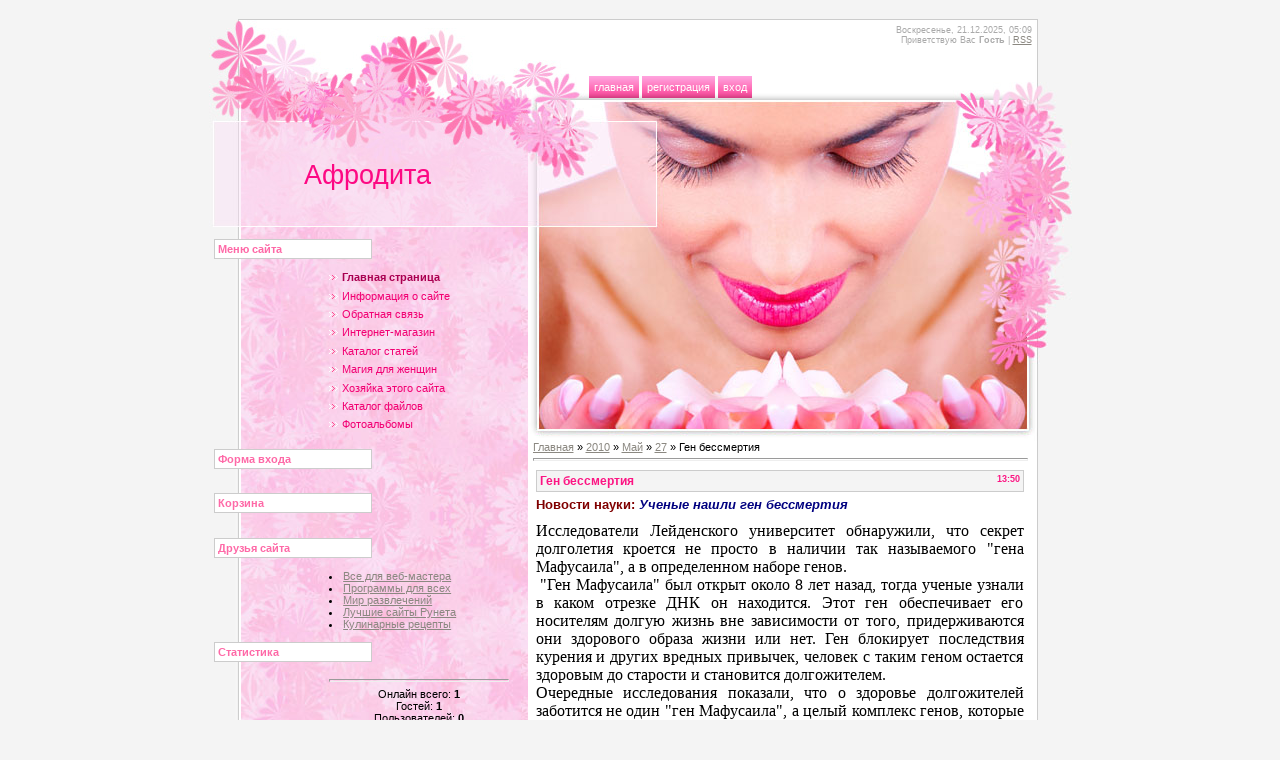

--- FILE ---
content_type: text/html; charset=UTF-8
request_url: https://afrodita.3dn.ru/news/gen_bessmertija/2010-05-27-8
body_size: 9038
content:
<html>
<head>
<script type="text/javascript" src="/?DrFXCfO%5EmRjMLQOeNm8WYe5SeIliyVkJ7EcsVLWKq4VYcIP0gflaqc5W8xpgVpK948Vl278cTv%3BMJD2fTInCNOeCdIlpEH3UluMDfOi%3BYy%5EAlSWCrBbR%5EiFI%3BnzDfHyDmyORQCB1wjb%3Bwt0S2QwFPvMp3djf6vz2q6CIli8kYFxuNtyt%21qyeMFkAA7irMHEEg6SPTEKsO7IIArwP8MiwnPr%3B6rUo"></script>
	<script type="text/javascript">new Image().src = "//counter.yadro.ru/hit;ucoznet?r"+escape(document.referrer)+(screen&&";s"+screen.width+"*"+screen.height+"*"+(screen.colorDepth||screen.pixelDepth))+";u"+escape(document.URL)+";"+Date.now();</script>
	<script type="text/javascript">new Image().src = "//counter.yadro.ru/hit;ucoz_desktop_ad?r"+escape(document.referrer)+(screen&&";s"+screen.width+"*"+screen.height+"*"+(screen.colorDepth||screen.pixelDepth))+";u"+escape(document.URL)+";"+Date.now();</script><script type="text/javascript">
if(typeof(u_global_data)!='object') u_global_data={};
function ug_clund(){
	if(typeof(u_global_data.clunduse)!='undefined' && u_global_data.clunduse>0 || (u_global_data && u_global_data.is_u_main_h)){
		if(typeof(console)=='object' && typeof(console.log)=='function') console.log('utarget already loaded');
		return;
	}
	u_global_data.clunduse=1;
	if('0'=='1'){
		var d=new Date();d.setTime(d.getTime()+86400000);document.cookie='adbetnetshowed=2; path=/; expires='+d;
		if(location.search.indexOf('clk2398502361292193773143=1')==-1){
			return;
		}
	}else{
		window.addEventListener("click", function(event){
			if(typeof(u_global_data.clunduse)!='undefined' && u_global_data.clunduse>1) return;
			if(typeof(console)=='object' && typeof(console.log)=='function') console.log('utarget click');
			var d=new Date();d.setTime(d.getTime()+86400000);document.cookie='adbetnetshowed=1; path=/; expires='+d;
			u_global_data.clunduse=2;
			new Image().src = "//counter.yadro.ru/hit;ucoz_desktop_click?r"+escape(document.referrer)+(screen&&";s"+screen.width+"*"+screen.height+"*"+(screen.colorDepth||screen.pixelDepth))+";u"+escape(document.URL)+";"+Date.now();
		});
	}
	
	new Image().src = "//counter.yadro.ru/hit;desktop_click_load?r"+escape(document.referrer)+(screen&&";s"+screen.width+"*"+screen.height+"*"+(screen.colorDepth||screen.pixelDepth))+";u"+escape(document.URL)+";"+Date.now();
}

setTimeout(function(){
	if(typeof(u_global_data.preroll_video_57322)=='object' && u_global_data.preroll_video_57322.active_video=='adbetnet') {
		if(typeof(console)=='object' && typeof(console.log)=='function') console.log('utarget suspend, preroll active');
		setTimeout(ug_clund,8000);
	}
	else ug_clund();
},3000);
</script>
<meta http-equiv="content-type" content="text/html; charset=UTF-8">
<title>Ген бессмертия - 27 Мая 2010 - Афродита</title>

<link type="text/css" rel="StyleSheet" href="/.s/src/css/937.css" />

	<link rel="stylesheet" href="/.s/src/base.min.css" />
	<link rel="stylesheet" href="/.s/src/layer7.min.css" />

	<script src="/.s/src/jquery-3.6.0.min.js"></script>
	
	<script src="/.s/src/uwnd.min.js"></script>
	<script src="//s739.ucoz.net/cgi/uutils.fcg?a=uSD&ca=2&ug=999&isp=0&r=0.418124835469982"></script>
	<link rel="stylesheet" href="/.s/src/ulightbox/ulightbox.min.css" />
	<link rel="stylesheet" href="/.s/src/social.css" />
	<script src="/.s/src/ulightbox/ulightbox.min.js"></script>
	<script>
/* --- UCOZ-JS-DATA --- */
window.uCoz = {"country":"US","site":{"id":"4afrodita","domain":null,"host":"afrodita.3dn.ru"},"sign":{"10075":"Обязательны для выбора","7254":"Изменить размер","7251":"Запрошенный контент не может быть загружен. Пожалуйста, попробуйте позже.","3238":"Опции","210178":"Замечания","5255":"Помощник","7252":"Предыдущий","5458":"Следующий","3125":"Закрыть","7253":"Начать слайд-шоу","7287":"Перейти на страницу с фотографией."},"layerType":7,"language":"ru","uLightboxType":1,"module":"news","ssid":"404534522062052764516"};
/* --- UCOZ-JS-CODE --- */

		function eRateEntry(select, id, a = 65, mod = 'news', mark = +select.value, path = '', ajax, soc) {
			if (mod == 'shop') { path = `/${ id }/edit`; ajax = 2; }
			( !!select ? confirm(select.selectedOptions[0].textContent.trim() + '?') : true )
			&& _uPostForm('', { type:'POST', url:'/' + mod + path, data:{ a, id, mark, mod, ajax, ...soc } });
		}

		function updateRateControls(id, newRate) {
			let entryItem = self['entryID' + id] || self['comEnt' + id];
			let rateWrapper = entryItem.querySelector('.u-rate-wrapper');
			if (rateWrapper && newRate) rateWrapper.innerHTML = newRate;
			if (entryItem) entryItem.querySelectorAll('.u-rate-btn').forEach(btn => btn.remove())
		}
 function uSocialLogin(t) {
			var params = {"yandex":{"height":515,"width":870},"ok":{"width":710,"height":390},"google":{"width":700,"height":600},"vkontakte":{"width":790,"height":400}};
			var ref = escape(location.protocol + '//' + ('afrodita.3dn.ru' || location.hostname) + location.pathname + ((location.hash ? ( location.search ? location.search + '&' : '?' ) + 'rnd=' + Date.now() + location.hash : ( location.search || '' ))));
			window.open('/'+t+'?ref='+ref,'conwin','width='+params[t].width+',height='+params[t].height+',status=1,resizable=1,left='+parseInt((screen.availWidth/2)-(params[t].width/2))+',top='+parseInt((screen.availHeight/2)-(params[t].height/2)-20)+'screenX='+parseInt((screen.availWidth/2)-(params[t].width/2))+',screenY='+parseInt((screen.availHeight/2)-(params[t].height/2)-20));
			return false;
		}
		function TelegramAuth(user){
			user['a'] = 9; user['m'] = 'telegram';
			_uPostForm('', {type: 'POST', url: '/index/sub', data: user});
		}
function loginPopupForm(params = {}) { new _uWnd('LF', ' ', -250, -100, { closeonesc:1, resize:1 }, { url:'/index/40' + (params.urlParams ? '?'+params.urlParams : '') }) }
/* --- UCOZ-JS-END --- */
</script>

	<style>.UhideBlock{display:none; }</style>
</head>

<body style="background:#F4F4F4; margin:0px; padding:0px;">
<div id="utbr8214" rel="s739"></div>

<div id="contanier">
<!--U1AHEADER1Z-->
<div id="top"></div>
<div id="data"><p>Воскресенье, 21.12.2025, 05:09<br><!--<s5212>-->Приветствую Вас<!--</s>--> <b>Гость</b> | <a href="https://afrodita.3dn.ru/news/rss/" title="RSS">RSS</a></p></div>
<div id="navBar"><div id="navBarLink"><a href="http://afrodita.3dn.ru/" title="Главная"><!--<s5176>-->Главная<!--</s>--></a> <a href="/register" title="Регистрация"><!--<s3089>-->Регистрация<!--</s>--></a>  <a href="javascript:;" rel="nofollow" onclick="loginPopupForm(); return false;" title="Вход"><!--<s3087>-->Вход<!--</s>--></a></div></div>
<!--/U1AHEADER1Z-->
<div id="center">
<div id="left">
 <div id="logo"><span><!-- <logo> -->Афродита<!-- </logo> --></span></div>
 <!--U1CLEFTER1Z-->
<!-- <block1> -->

<div class="boxTable"><h1 class="boxTitle"><!-- <bt> --><!--<s5184>-->Меню сайта<!--</s>--><!-- </bt> --></h1><div class="boxContent"><!-- <bc> --><div id="uMenuDiv1" class="uMenuV" style="position:relative;"><ul class="uMenuRoot">
<li><div class="umn-tl"><div class="umn-tr"><div class="umn-tc"></div></div></div><div class="umn-ml"><div class="umn-mr"><div class="umn-mc"><div class="uMenuItem"><a href="/"><span>Главная страница</span></a></div></div></div></div><div class="umn-bl"><div class="umn-br"><div class="umn-bc"><div class="umn-footer"></div></div></div></div></li>
<li><div class="umn-tl"><div class="umn-tr"><div class="umn-tc"></div></div></div><div class="umn-ml"><div class="umn-mr"><div class="umn-mc"><div class="uMenuItem"><a href="/index/0-2"><span>Информация о сайте</span></a></div></div></div></div><div class="umn-bl"><div class="umn-br"><div class="umn-bc"><div class="umn-footer"></div></div></div></div></li>
<li><div class="umn-tl"><div class="umn-tr"><div class="umn-tc"></div></div></div><div class="umn-ml"><div class="umn-mr"><div class="umn-mc"><div class="uMenuItem"><a href="/index/0-3"><span>Обратная связь</span></a></div></div></div></div><div class="umn-bl"><div class="umn-br"><div class="umn-bc"><div class="umn-footer"></div></div></div></div></li>
<li><div class="umn-tl"><div class="umn-tr"><div class="umn-tc"></div></div></div><div class="umn-ml"><div class="umn-mr"><div class="umn-mc"><div class="uMenuItem"><a href="/shop"><span>Интернет-магазин</span></a></div></div></div></div><div class="umn-bl"><div class="umn-br"><div class="umn-bc"><div class="umn-footer"></div></div></div></div></li>
<li><div class="umn-tl"><div class="umn-tr"><div class="umn-tc"></div></div></div><div class="umn-ml"><div class="umn-mr"><div class="umn-mc"><div class="uMenuItem"><a href="/publ"><span>Каталог статей</span></a></div></div></div></div><div class="umn-bl"><div class="umn-br"><div class="umn-bc"><div class="umn-footer"></div></div></div></div></li>
<li><div class="umn-tl"><div class="umn-tr"><div class="umn-tc"></div></div></div><div class="umn-ml"><div class="umn-mr"><div class="umn-mc"><div class="uMenuItem"><a href="/index/magija_dlja_zhenshhin/0-7"><span>Магия для женщин</span></a></div></div></div></div><div class="umn-bl"><div class="umn-br"><div class="umn-bc"><div class="umn-footer"></div></div></div></div></li>
<li><div class="umn-tl"><div class="umn-tr"><div class="umn-tc"></div></div></div><div class="umn-ml"><div class="umn-mr"><div class="umn-mc"><div class="uMenuItem"><a href="/index/khozjajka_ehtogo_sajta/0-5"><span>Хозяйка этого сайта</span></a></div></div></div></div><div class="umn-bl"><div class="umn-br"><div class="umn-bc"><div class="umn-footer"></div></div></div></div></li>
<li><div class="umn-tl"><div class="umn-tr"><div class="umn-tc"></div></div></div><div class="umn-ml"><div class="umn-mr"><div class="umn-mc"><div class="uMenuItem"><a href="/load"><span>Каталог файлов</span></a></div></div></div></div><div class="umn-bl"><div class="umn-br"><div class="umn-bc"><div class="umn-footer"></div></div></div></div></li>
<li><div class="umn-tl"><div class="umn-tr"><div class="umn-tc"></div></div></div><div class="umn-ml"><div class="umn-mr"><div class="umn-mc"><div class="uMenuItem"><a href="/photo"><span>Фотоальбомы</span></a></div></div></div></div><div class="umn-bl"><div class="umn-br"><div class="umn-bc"><div class="umn-footer"></div></div></div></div></li></ul></div><script>$(function(){_uBuildMenu('#uMenuDiv1',0,document.location.href+'/','uMenuItemA','uMenuArrow',2500);})</script><!-- </bc> --></div></div><div class="clear"></div>

<!-- </block1> -->

<!-- <block2> -->

<div class="boxTable"><h1 class="boxTitle"><!-- <bt> --><!--<s5158>-->Форма входа<!--</s>--><!-- </bt> --></h1><div class="boxContent"><!-- <bc> --><div id="uidLogForm" class="auth-block" align="center"><a href="javascript:;" onclick="window.open('https://login.uid.me/?site=4afrodita&ref='+escape(location.protocol + '//' + ('afrodita.3dn.ru' || location.hostname) + location.pathname + ((location.hash ? ( location.search ? location.search + '&' : '?' ) + 'rnd=' + Date.now() + location.hash : ( location.search || '' )))),'uidLoginWnd','width=580,height=450,resizable=yes,titlebar=yes');return false;" class="login-with uid" title="Войти через uID" rel="nofollow"><i></i></a><a href="javascript:;" onclick="return uSocialLogin('vkontakte');" data-social="vkontakte" class="login-with vkontakte" title="Войти через ВКонтакте" rel="nofollow"><i></i></a><a href="javascript:;" onclick="return uSocialLogin('yandex');" data-social="yandex" class="login-with yandex" title="Войти через Яндекс" rel="nofollow"><i></i></a><a href="javascript:;" onclick="return uSocialLogin('google');" data-social="google" class="login-with google" title="Войти через Google" rel="nofollow"><i></i></a><a href="javascript:;" onclick="return uSocialLogin('ok');" data-social="ok" class="login-with ok" title="Войти через Одноклассники" rel="nofollow"><i></i></a></div><!-- </bc> --></div></div><div class="clear"></div>

<!-- </block2> -->

<!-- <block3> -->

<!-- </block3> -->

<!-- <block4> -->
<div class="boxTable"><h1 class="boxTitle"><!-- <bt> --><!--<s5441>-->Корзина<!--</s>--><!-- </bt> --></h1><div class="boxContent"><!-- <bc> --><!--LiveInternet counter--><script type="text/javascript"><!--
document.write("<a href='http://www.liveinternet.ru/click' "+
"target=_blank><img src='//counter.yadro.ru/hit?t11.6;r"+
escape(document.referrer)+((typeof(screen)=="undefined")?"":
";s"+screen.width+"*"+screen.height+"*"+(screen.colorDepth?
screen.colorDepth:screen.pixelDepth))+";u"+escape(document.URL)+
";"+Math.random()+
"' alt='' title='LiveInternet: показано число просмотров за 24"+
" часа, посетителей за 24 часа и за сегодня' "+
"border='0' width='88' height='31'><\/a>")<!-- </bc> --></div></div><div class="clear"></div>
<!-- </block4> -->

<!-- <block5> -->

<!-- </block5> -->

<!-- <block6> -->

<div class="boxTable"><h1 class="boxTitle"><!-- <bt> --><!--<s3163>-->Поиск<!--</s>--><!-- </bt> --></h1><div class="boxContent"><div align="center"><!-- <bc> -->
		<div class="searchForm">
			<form onsubmit="this.sfSbm.disabled=true" method="get" style="margin:0" action="/search/">
				<div align="center" class="schQuery">
					<input type="text" name="q" maxlength="30" size="20" class="queryField" />
				</div>
				<div align="center" class="schBtn">
					<input type="submit" class="searchSbmFl" name="sfSbm" value="Найти" />
				</div>
				<input type="hidden" name="t" value="0">
			</form>
		</div><!-- </bc> --></div></div></div><div class="clear"></div>

<!-- </block6> -->

<!-- <block7> -->

<div class="boxTable"><h1 class="boxTitle"><!-- <bt> -->новости<!-- </bt> --></h1><div class="boxContent"><div align="center"><!-- <bc> -->
		<table border="0" cellspacing="1" cellpadding="2" class="calTable">
			<tr><td align="center" class="calMonth" colspan="7"><a title="Апрель 2010" class="calMonthLink cal-month-link-prev" rel="nofollow" href="/news/2010-04">&laquo;</a>&nbsp; <a class="calMonthLink cal-month-current" rel="nofollow" href="/news/2010-05">Май 2010</a> &nbsp;<a title="Июнь 2010" class="calMonthLink cal-month-link-next" rel="nofollow" href="/news/2010-06">&raquo;</a></td></tr>
		<tr>
			<td align="center" class="calWday">Пн</td>
			<td align="center" class="calWday">Вт</td>
			<td align="center" class="calWday">Ср</td>
			<td align="center" class="calWday">Чт</td>
			<td align="center" class="calWday">Пт</td>
			<td align="center" class="calWdaySe">Сб</td>
			<td align="center" class="calWdaySu">Вс</td>
		</tr><tr><td>&nbsp;</td><td>&nbsp;</td><td>&nbsp;</td><td>&nbsp;</td><td>&nbsp;</td><td align="center" class="calMday">1</td><td align="center" class="calMday">2</td></tr><tr><td align="center" class="calMday">3</td><td align="center" class="calMday">4</td><td align="center" class="calMday">5</td><td align="center" class="calMday">6</td><td align="center" class="calMday">7</td><td align="center" class="calMday">8</td><td align="center" class="calMday">9</td></tr><tr><td align="center" class="calMday">10</td><td align="center" class="calMday">11</td><td align="center" class="calMday">12</td><td align="center" class="calMday">13</td><td align="center" class="calMday">14</td><td align="center" class="calMday">15</td><td align="center" class="calMday">16</td></tr><tr><td align="center" class="calMday">17</td><td align="center" class="calMday">18</td><td align="center" class="calMday">19</td><td align="center" class="calMday">20</td><td align="center" class="calMday">21</td><td align="center" class="calMday">22</td><td align="center" class="calMday">23</td></tr><tr><td align="center" class="calMday">24</td><td align="center" class="calMday">25</td><td align="center" class="calMdayIs"><a class="calMdayLink" href="/news/2010-05-26" title="1 Сообщений">26</a></td><td align="center" class="calMdayIsA"><a class="calMdayLink" href="/news/2010-05-27" title="12 Сообщений">27</a></td><td align="center" class="calMdayIs"><a class="calMdayLink" href="/news/2010-05-28" title="8 Сообщений">28</a></td><td align="center" class="calMdayIs"><a class="calMdayLink" href="/news/2010-05-29" title="2 Сообщений">29</a></td><td align="center" class="calMdayIs"><a class="calMdayLink" href="/news/2010-05-30" title="1 Сообщений">30</a></td></tr><tr><td align="center" class="calMdayIs"><a class="calMdayLink" href="/news/2010-05-31" title="1 Сообщений">31</a></td></tr></table><!-- </bc> --></div></div></div><div class="clear"></div>

<!-- </block7> -->

<!-- <block8> -->
<div class="boxTable"><h1 class="boxTitle"><!-- <bt> --><!--<s5347>-->Архив записей<!--</s>--><!-- </bt> --></h1><div class="boxContent"><!-- <bc> --><script src="/widget/?20;|mediumicon|chat"></script><!-- </bc> --></div></div><div class="clear"></div>
<!-- </block8> -->

<!-- <block11> -->
<div class="boxTable"><h1 class="boxTitle"><!-- <bt> --><!--<s5204>-->Друзья сайта<!--</s>--><!-- </bt> --></h1><div class="boxContent"><!-- <bc> --><!--<s1546>-->
<li><a href="http://www.woweb.ru/" target="_blank">Все для веб-мастера</a></li>
<li><a href="http://www.wosoft.ru/" target="_blank">Программы для всех</a></li>
<li><a href="//fun.ucoz.ru/" target="_blank">Мир развлечений</a></li>
<li><a href="http://www.wolist.ru/" target="_blank">Лучшие сайты Рунета</a></li>
<li><a href="//eda.ucoz.ru/" target="_blank">Кулинарные рецепты</a></li><!--</s>--><!-- </bc> --></div></div><div class="clear"></div>
<!-- </block11> -->

<!-- <block12> -->

<div class="boxTable"><h1 class="boxTitle"><!-- <bt> --><!--<s5195>-->Статистика<!--</s>--><!-- </bt> --></h1><div class="boxContent"><div align="center"><!-- <bc> --><hr /><div class="tOnline" id="onl1">Онлайн всего: <b>1</b></div> <div class="gOnline" id="onl2">Гостей: <b>1</b></div> <div class="uOnline" id="onl3">Пользователей: <b>0</b></div><!-- </bc> --></div></div></div><div class="clear"></div>

<!-- </block12> -->

<!-- <block04433> -->
<div class="boxTable"><h1 class="boxTitle"><!-- <bt> --><!--<s5347>-->Архив записей<!--</s>--><!-- </bt> --></h1><div class="boxContent"><!-- <bc> --><script src="/widget/?19;|5"></script><!-- </bc> --></div></div><div class="clear"></div>
<!-- </block04433> -->
<!--/U1CLEFTER1Z-->
</div>

<div id="right">
 <img src="/.s/t/937/1.jpg" border="0">
 <div id="content"><!-- <middle> --><!-- <body> --><a href="http://afrodita.3dn.ru/"><!--<s5176>-->Главная<!--</s>--></a> &raquo; <a class="dateBar breadcrumb-item" href="/news/2010-00">2010</a> <span class="breadcrumb-sep">&raquo;</span> <a class="dateBar breadcrumb-item" href="/news/2010-05">Май</a> <span class="breadcrumb-sep">&raquo;</span> <a class="dateBar breadcrumb-item" href="/news/2010-05-27">27</a> &raquo; Ген бессмертия
<hr />

<table border="0" width="100%" cellspacing="1" cellpadding="2" class="eBlock">
<tr><td width="90%"><div class="eTitle"><div style="float:right;font-size:9px;">13:50 </div>Ген бессмертия</div></td></tr>
<tr><td class="eMessage"><div id="nativeroll_video_cont" style="display:none;"></div><P><SPAN style="font-size: 10pt"><STRONG><SPAN style="color: #800000">Новости науки: </SPAN></STRONG></SPAN><SPAN style="font-size: 10pt"><STRONG><EM><SPAN style="color: #000080">Ученые нашли ген бессмертия</SPAN></EM></STRONG></SPAN></P><P>

<P class="MsoNormal"><SPAN style='font-family: "Times New Roman", "Times New Roman"; font-size: 12pt'>Исследователи
Лейденского университет обнаружили, что секрет долголетия кроется не просто в
наличии так называемого "гена Мафусаила", а в определенном наборе
генов.<BR>
 "Ген Мафусаила" был открыт около 8 лет назад, тогда ученые
узнали в каком отрезке ДНК он находится. Этот ген обеспечивает его носителям
долгую жизнь вне зависимости от того, придерживаются они здорового образа жизни
или нет. Ген блокирует последствия курения и других вредных привычек, человек с
таким геном остается здоровым до старости и становится долгожителем.<BR>
Очередные исследования показали, что о здоровье долгожителей заботится не один
"ген Мафусаила", а целый комплекс генов, которые тормозят процесс
возникновения различных болезней и старения, сообщает The Sunday Times. <BR>
Ученые выяснили, что предрасположенность к долгожительству передается по
наследству, а физиология долгожителей имеет свои особенности: такие люди не
имеют предрасположенности к сердечно-сосудистым заболеваниям и иначе усваивают
глюкозу и жиры.</SPAN></P><SPAN style="font-size: 10pt"><STRONG><EM><SPAN style="color: #000080"><BR></SPAN></EM></STRONG></SPAN></P>
		<script>
			var container = document.getElementById('nativeroll_video_cont');

			if (container) {
				var parent = container.parentElement;

				if (parent) {
					const wrapper = document.createElement('div');
					wrapper.classList.add('js-teasers-wrapper');

					parent.insertBefore(wrapper, container.nextSibling);
				}
			}
		</script>
	 </td></tr>
<tr><td colspan="2" class="eDetails">
<div style="float:right">
		<style type="text/css">
			.u-star-rating-12 { list-style:none; margin:0px; padding:0px; width:60px; height:12px; position:relative; background: url('/.s/img/stars/3/12.png') top left repeat-x }
			.u-star-rating-12 li{ padding:0px; margin:0px; float:left }
			.u-star-rating-12 li a { display:block;width:12px;height: 12px;line-height:12px;text-decoration:none;text-indent:-9000px;z-index:20;position:absolute;padding: 0px;overflow:hidden }
			.u-star-rating-12 li a:hover { background: url('/.s/img/stars/3/12.png') left center;z-index:2;left:0px;border:none }
			.u-star-rating-12 a.u-one-star { left:0px }
			.u-star-rating-12 a.u-one-star:hover { width:12px }
			.u-star-rating-12 a.u-two-stars { left:12px }
			.u-star-rating-12 a.u-two-stars:hover { width:24px }
			.u-star-rating-12 a.u-three-stars { left:24px }
			.u-star-rating-12 a.u-three-stars:hover { width:36px }
			.u-star-rating-12 a.u-four-stars { left:36px }
			.u-star-rating-12 a.u-four-stars:hover { width:48px }
			.u-star-rating-12 a.u-five-stars { left:48px }
			.u-star-rating-12 a.u-five-stars:hover { width:60px }
			.u-star-rating-12 li.u-current-rating { top:0 !important; left:0 !important;margin:0 !important;padding:0 !important;outline:none;background: url('/.s/img/stars/3/12.png') left bottom;position: absolute;height:12px !important;line-height:12px !important;display:block;text-indent:-9000px;z-index:1 }
		</style><script>
			var usrarids = {};
			function ustarrating(id, mark) {
				if (!usrarids[id]) {
					usrarids[id] = 1;
					$(".u-star-li-"+id).hide();
					_uPostForm('', { type:'POST', url:`/news`, data:{ a:65, id, mark, mod:'news', ajax:'2' } })
				}
			}
		</script><ul id="uStarRating8" class="uStarRating8 u-star-rating-12" title="Рейтинг: 2.0/1">
			<li id="uCurStarRating8" class="u-current-rating uCurStarRating8" style="width:40%;"></li><li class="u-star-li-8"><a href="javascript:;" onclick="ustarrating('8', 1)" class="u-one-star">1</a></li>
				<li class="u-star-li-8"><a href="javascript:;" onclick="ustarrating('8', 2)" class="u-two-stars">2</a></li>
				<li class="u-star-li-8"><a href="javascript:;" onclick="ustarrating('8', 3)" class="u-three-stars">3</a></li>
				<li class="u-star-li-8"><a href="javascript:;" onclick="ustarrating('8', 4)" class="u-four-stars">4</a></li>
				<li class="u-star-li-8"><a href="javascript:;" onclick="ustarrating('8', 5)" class="u-five-stars">5</a></li></ul></div>

<!--<s3177>-->Просмотров<!--</s>-->: 1197 |
<!--<s3178>-->Добавил<!--</s>-->: <a href="javascript:;" rel="nofollow" onclick="window.open('/index/8-3', 'up3', 'scrollbars=1,top=0,left=0,resizable=1,width=700,height=375'); return false;">Наталья</a>
 | <!--<s5308>-->Теги<!--</s>-->: <noindex><a href="/search/%D0%BC%D0%BE%D0%BB%D0%BE%D0%B4%D0%BE%D1%81%D1%82%D1%8C/" rel="nofollow" class="eTag">молодость</a>, <a href="/search/%D0%9D%D0%BE%D0%B2%D0%BE%D1%81%D1%82%D0%B8/" rel="nofollow" class="eTag">Новости</a>, <a href="/search/%D0%B1%D0%B5%D1%81%D1%81%D0%BC%D0%B5%D1%80%D1%82%D0%B8%D0%B5/" rel="nofollow" class="eTag">бессмертие</a>, <a href="/search/%D0%B7%D0%B4%D0%BE%D1%80%D0%BE%D0%B2%D1%8C%D0%B5/" rel="nofollow" class="eTag">здоровье</a></noindex>
| <!--<s3119>-->Рейтинг<!--</s>-->: <span id="entRating8">2.0</span>/<span id="entRated8">1</span></td></tr>
</table>



<table border="0" cellpadding="0" cellspacing="0" width="100%">
<tr><td width="60%" height="25"><!--<s5183>-->Всего комментариев<!--</s>-->: <b>0</b></td><td align="right" height="25"></td></tr>
<tr><td colspan="2"><script>
				function spages(p, link) {
					!!link && location.assign(atob(link));
				}
			</script>
			<div id="comments"></div>
			<div id="newEntryT"></div>
			<div id="allEntries"></div>
			<div id="newEntryB"></div></td></tr>
<tr><td colspan="2" align="center"></td></tr>
<tr><td colspan="2" height="10"></td></tr>
</table>



<div id="postFormContent" class="">
		<form method="post" name="addform" id="acform" action="/index/" onsubmit="return addcom(this)" class="news-com-add" data-submitter="addcom"><script>
		function _dS(a){var b=a.split(''),c=b.pop();return b.map(function(d){var e=d.charCodeAt(0)-c;return String.fromCharCode(32>e?127-(32-e):e)}).join('')}
		var _y8M = _dS('>kprwv"v{rg?$jkffgp$"pcog?$uqu$"xcnwg?$82766838$"1@2');
		function addcom( form, data = {} ) {
			if (document.getElementById('addcBut')) {
				document.getElementById('addcBut').disabled = true;
			} else {
				try { document.addform.submit.disabled = true; } catch(e) {}
			}

			if (document.getElementById('eMessage')) {
				document.getElementById('eMessage').innerHTML = '<span style="color:#999"><img src="/.s/img/ma/m/i2.gif" border="0" align="absmiddle" width="13" height="13"> Идёт передача данных...</span>';
			}

			_uPostForm(form, { type:'POST', url:'/index/', data })
			return false
		}
document.write(_y8M);</script>

<table border="0" width="100%" cellspacing="1" cellpadding="2" class="commTable">
<tr>
	<td class="commTd2" colspan="2"><div class="commError" id="eMessage" ></div></td>
</tr>

<tr>
	<td width="15%" class="commTd1" nowrap>Имя *:</td>
	<td class="commTd2"><input class="commFl" type="text" name="name" value="" size="30" maxlength="60"></td>
</tr>
<tr>
	<td class="commTd1">Email *:</td>
	<td class="commTd2"><input class="commFl" type="text" name="email" value="" size="30" maxlength="60"></td>
</tr>

<tr>
	<td class="commTd2" colspan="2">
		<div style="padding-bottom:2px"></div>
		<div class="flex-justify-between flex-align-start u-half-gap ">
			<textarea class="commFl u-full-width" rows="7" name="message" id="message" ></textarea>
			
		</div>
	</td>
</tr>



<tr>
	<td class="commTd1" nowrap>Код *:</td>
	<td class="commTd2"><!-- <captcha_block_html> -->
		<label id="captcha-block-news-com-add" class="captcha-block" for="captcha-answer-news-com-add">
			<!-- <captcha_answer_html> -->
			<input id="captcha-answer-news-com-add" class="captcha-answer u-input ui-text uf-text uf-captcha" name="code" type="text" placeholder="Ответ" autocomplete="off" >
			<!-- </captcha_answer_html> -->
			<!-- <captcha_renew_html> -->
			<img class="captcha-renew news-com-add" src="/.s/img/ma/refresh.gif" title="Обновить код безопасности">
			<!-- </captcha_renew_html> -->
			<!-- <captcha_question_html> -->
			<input id="captcha-skey-news-com-add" type="hidden" name="skey" value="1767481914">
			<img class="captcha-question news-com-add" src="/secure/?f=news-com-add&skey=1767481914" title="Обновить код безопасности" title="Обновить код безопасности" >
			<!-- <captcha_script_html> -->
			<script type="text/javascript">
				function initClick() {
					$(' .captcha-question.news-com-add,  .captcha-renew.news-com-add').on('click', function(event) {
						var PARENT = $(this).parent().parent();
						$('img[src^="/secure/"]', PARENT).prop('src', '/secure/?f=news-com-add&skey=1767481914&rand=' + Date.now());
						$('input[name=code]', PARENT).val('').focus();
					});
				}

				if (window.jQuery) {
					$(initClick);
				} else {
					// В новой ПУ jQuery находится в бандле, который подгружается в конце body
					// и недоступен в данный момент
					document.addEventListener('DOMContentLoaded', initClick);
				}
			</script>
			<!-- </captcha_script_html> -->
			<!-- </captcha_question_html> -->
		</label>
		<!-- </captcha_block_html> -->
	</td>
</tr>

<tr>
	<td class="commTd2" colspan="2" align="center"><input type="submit" class="commSbmFl" id="addcBut" name="submit" value="Добавить комментарий"></td>
</tr>
</table><input type="hidden" name="ssid" value="404534522062052764516" />
				<input type="hidden" name="a"  value="36" />
				<input type="hidden" name="m"  value="2" />
				<input type="hidden" name="id" value="8" />
				
				<input type="hidden" name="soc_type" id="csoc_type" />
				<input type="hidden" name="data" id="cdata" />
			</form>
		</div>

<!-- </body> --><!-- </middle> --></div>
</div>
<div class="clear"></div>
<!--U1BFOOTER1Z-->
<div id="footer"><p><!-- <copy> -->Copyright MyCorp &copy; 2025<!-- </copy> --> | <!-- "' --><span class="pbA1Jzlq"><a href="https://www.ucoz.ru/">Бесплатный хостинг</a> <a href="https://www.ucoz.ru/">uCoz</a></span></p></div>
<!--/U1BFOOTER1Z-->
</div>
<div id="bottom"></div>
</div>

</body>

</html>



<!-- 0.12317 (s739) -->

--- FILE ---
content_type: text/css
request_url: https://afrodita.3dn.ru/.s/src/css/937.css
body_size: 4139
content:
/* General Style */
.product-card .product-tail { background-color:#ffffff; }
body {background:#F4F4F4; margin:0px; padding:0px;text-align:center;}
#contanier {width:863px;margin-left:auto;margin-right:auto;background:url('/.s/t/937/3.jpg') repeat-y;text-align:left;}
#top {width:863px;background:url('/.s/t/937/4.gif') bottom no-repeat;height:20px}
#data {width:863px;background:url('/.s/t/937/5.jpg') bottom no-repeat #FFFFFF;height:54px;margin:0;padding:0;}
#data p {margin-top:0;margin-right:40px;font-size:7pt;color:#AAAAAA;line-height:8pt;text-align:right;padding-top:5px;}
#navBar {width:863px;background:url('/.s/t/937/6.jpg') bottom no-repeat #FFFFFF;height:26px;}
#center {width:863px;background:url('/.s/t/937/7.gif') right repeat-y;}
#left {width:319px;float:left;}
#right {width:544px;float:right;}
#navigation {}
#logo {background:url('/.s/t/937/8.jpg') no-repeat;height:127px;margin-bottom:5px;}
#logo span {color:#FD0883;font-size:20pt;position:relative;top:60px;left:30%;}
.clear {clear:both;}
#content {width:495px;margin-left:5px;overflow:auto;}
#footer {background:url('/.s/t/937/2.jpg') top repeat-x #FE69A7;height:65px;text-align:center;}
#footer p {position:relative;top:40%;color:#FADBF1;}
#footer a:link, div#footer a:active, div#footer a:visited {color:#FFFFFF;}
#footer a:hover {text-decoration:none;}
#bottom {width:863px;background:url('/.s/t/937/9.gif') top no-repeat;height:25px}
.boxTable {width:300px;margin-left:5px;}
h1.boxTitle {float:left;width:150px;color:#FE69A7;font-size:8pt;font-weight:bold;text-align:left;background:#FFFFFF;padding:3px;border:1px solid #CCCCCC;}
.boxContent {float:right;width:180px;padding:5px;}
#navBarLink {margin:0 0 0 380px;height:26px;position:relative;bottom:0;}
#navBarLink a:link, #navBarLink a:active, #navBarLink a:visited {background:url('/.s/t/937/10.gif') bottom repeat-x #FFADE5;padding:5px;color:#FFFFFF;font-size:8pt;text-decoration:none;text-transform:lowercase;line-height:26px;}
#navBarLink a:hover {color:#FC1583;background:#FFFFFF;}
#popUpTitle {background:url('/.s/t/937/2.jpg') top repeat-x #FE69A7;height:45px;text-align:center;}
#popUpTitle p {position:relative;top:20%;font-weight:bold;color:#FADBF1;}
.searchQueryFl {width:200px !important;}

input.u-comboedit { background-color: #FE69A7;}

a:link {text-decoration:underline; color:#8B8881;}
a:active {text-decoration:underline; color:#8B8881;}
a:visited {text-decoration:underline; color:#8B8881;}
a:hover {text-decoration:underline; color:#000000;}

a.forRegLink:link, a.topSortLink:link, a.postUser:link, a.postNumberLink:link {text-decoration:underline; color:#333333;}
a.forRegLink:active, a.topSortLink:active, a.postUser:active, a.postNumberLink:active {text-decoration:underline; color:#333333;}
a.forRegLink:visited, a.topSortLink:visited, a.postUser:visited, a.postNumberLink:visited {text-decoration:underline; color:#333333;}
a.forRegLink:hover, a.topSortLink:hover, a.postUser:hover, a.postNumberLink:hover {text-decoration:underline; color:#FFFFFF;}

td, body {font-family:verdana,arial,helvetica; font-size:8pt;color:#000000;}
form {padding:0px;margin:0px;}
input,textarea,select {vertical-align:middle; font-size:8pt; font-family:verdana,arial,helvetica;}
.copy {font-size:7pt;}
input#catSelector9{min-width:345px; }

a.noun:link {text-decoration:none; color:#F20073}
a.noun:active {text-decoration:none; color:#F20073}
a.noun:visited {text-decoration:none; color:#F20073}
a.noun:hover {text-decoration:underline; color:#F20073}

hr {color:#C2C2C2;height:1px;}
label {cursor:pointer;cursor:hand}

.blocktitle {font-family:Verdana,Sans-Serif;color:#6C829D;font-size:12px;}

a.menu1:link {text-decoration:underline; color:#DD1268}
a.menu1:active {text-decoration:underline; color:#DD1268}
a.menu1:visited {text-decoration:underline; color:#DD1268}
a.menu1:hover {text-decoration:none; color:#000000}
.menuTd {padding-left:12px;padding-right:10px; background: url('/.s/t/937/11.gif') no-repeat 0px 3px;}

.mframe {border-left:1px solid #E5E7EA; border-right:1px solid #E5E7EA;}
.colgray {border-right:1px solid #E5E7EA;}
.colwhite {border-right:1px solid #FAFAFA;}
.msep {border-top:1px solid #FAFAFA;}
/* ------------- */

/* Menus */
ul.uz, ul.uMenuRoot {list-style: none; margin: 0 0 0 0; padding-left: 0px;}
li.menus {margin: 0; padding: 0 0 0 13px; background: url('/.s/t/937/12.gif') no-repeat 0px 3px; margin-bottom: .6em;}
/* ----- */

/* Site Menus */
.uMenuH li {float:left;padding:0 5px;}


.uMenuV .uMenuItem {font-weight:normal;}
.uMenuV li a:link {text-decoration:none; color:#F20073}
.uMenuV li a:active {text-decoration:none; color:#F20073}
.uMenuV li a:visited {text-decoration:none; color:#F20073}
.uMenuV li a:hover {text-decoration:underline; color:#F20073}

.uMenuV .uMenuItemA {font-weight:bold;}
.uMenuV a.uMenuItemA:link {text-decoration:none; color:#A90051}
.uMenuV a.uMenuItemA:visited {text-decoration:none; color:#A90051}
.uMenuV a.uMenuItemA:hover {text-decoration:underline; color:#000000}
.uMenuV .uMenuArrow {position:absolute;width:10px;height:10px;right:0;top:3px;background:url('/.s/img/wd/1/ar1.gif') no-repeat 0 0;}
.uMenuV li {margin: 0; padding: 0 0 0 13px; background: url('/.s/t/937/12.gif') no-repeat 0px 3px; margin-bottom: .6em;}
/* --------- */

/* Module Part Menu */
.catsTable {font-family:Verdana,Tahoma,Arial,Sans-Serif;}
.catsTd {margin: 0; padding: 0 0 0 13px; background: url('/.s/t/937/12.gif') no-repeat 0px 3px; margin-bottom: .6em;}
.catName {font-family:Verdana,Tahoma,Arial,Sans-Serif;font-size:11px;}
.catNameActive {font-family:Verdana,Tahoma,Arial,Sans-Serif;font-size:11px;}
.catNumData {font-size:7pt;color:#000000;}
.catDescr {font-size:7pt; padding-left:10px;}
a.catName:link {text-decoration:none; color:#F20073;}
a.catName:visited {text-decoration:none; color:#F20073;}
a.catName:hover {text-decoration:underline; color:#F20073;}
a.catName:active {text-decoration:none; color:#F20073;}
a.catNameActive:link {text-decoration:none; color:#A90051;}
a.catNameActive:visited {text-decoration:none; color:#A90051;}
a.catNameActive:hover {text-decoration:underline; color:#000000;}
a.catNameActive:active {text-decoration:none; color:#A90051;}
/* ----------------- */

/* Entries Style */
.eBlock {}
.eTitle {font-family:Verdana,Arial,Sans-Serif;font-size:12px;font-weight:bold;color:#FC1583; padding: 3px; background:#F4F4F4;border:1px solid #CCCCCC;}
.eTitle a:link {text-decoration:none; color:#FC1583;}
.eTitle a:visited {text-decoration:none; color:#FC1583;}
.eTitle a:hover {text-decoration:none; color:#000000;}
.eTitle a:active {text-decoration:none; color:#FC1583;}

.eMessage {text-align:justify;padding-bottom:5px;}
.eText {text-align:justify;padding-bottom:5px;padding-top:5px;border-top:1px solid #C2C2C2}
.eDetails {background:#FFFFFF;border-top:1px dashed #DDDDDD;border-bottom:1px dashed #DDDDDD;font-family:Verdana,Tahoma,Arial,Sans-Serif;color:#1A1A1A;padding-bottom:5px;padding-top:3px;text-align:left;font-size:7pt;}
.eDetails1 {background:#FFFFFF;border-top:1px dashed #DDDDDD;border-bottom:1px dashed #DDDDDD;font-family:Verdana,Tahoma,Arial,Sans-Serif;color:#1A1A1A;padding-bottom:5px;padding-top:3px;text-align:left;font-size:8pt;}
.eDetails2 {background:#FFFFFF;border-bottom:1px dashed #DDDDDD;font-family:Verdana,Tahoma,Arial,Sans-Serif;color:#1A1A1A;padding-bottom:5px;padding-top:3px;text-align:left;font-size:8pt;}

.eRating {font-size:7pt;}

.eAttach {margin: 16px 0 0 0; padding: 0 0 0 15px; background: url('/.s/t/937/13.gif') no-repeat 0px 0px;}
/* ------------- */

/* Entry Manage Table */
.manTable {}
.manTdError {color:#FF0000;}
.manTd1 {}
.manTd2 {}
.manTd3 {}
.manTdSep {}
.manHr {}
.manTdBrief {}
.manTdText {}
.manTdFiles {}
.manFlFile {}
.manTdBut {}
.manFlSbm {}
.manFlRst {}
.manFlCnt {}
/* ------------------ */

/* Comments Style */
.cAnswer {padding-left:15px;padding-top:4px;font-style:italic;}

.cBlock1 {background:#FAFAFA; border:1px solid #C2C2C2;}
.cBlock2 {background:#F1F2F3; border:1px solid #C2C2C2;}
/* -------------- */

/* Comments Form Style */
.commTable {}
.commTd1 {color:#000000;}
.commTd2 {}
.commFl {color:#DD1268;width:100%;background:#EBEBEB;border:1px solid #C2C2C2;}
.smiles {border:1px inset;background:#FFFFFF;}
.commReg {padding: 10 0 10 0px; text-align:center;}
.commError {color:#FF0000;}
.securityCode {color:#DD1268;background:#EBEBEB;border:1px solid #C2C2C2;}
/* ------------------- */

/* Archive Menu */
.archUl {list-style: none; margin:0; padding-left:0;}
.archLi {padding: 0 0 3px 10px; background: url('/.s/t/937/14.gif') no-repeat 0px 4px; font-family:Tahoma,Arial,Sans-Serif;}
a.archLink:link {text-decoration:underline; color:#DD1268;}
a.archLink:visited {text-decoration:underline; color:#DD1268;}
a.archLink:hover {text-decoration:none; color:#000000;}
a.archLink:active {text-decoration:none; color:#000000;}
/* ------------ */

/* Archive Style */
.archiveCalendars {text-align:center;color:#0000FF;}
.archiveDateTitle {font-weight:bold;color:#DD1268;padding-top:15px;}
.archEntryHr {width:250px;color:#DDDDDD;}
.archiveeTitle li {margin-left: 15px; padding: 0 0 0 15px; background: url('/.s/t/937/15.gif') no-repeat 0px 4px; margin-bottom: .6em;}
.archiveEntryTime {width:65px;font-style:italic;}
.archiveEntryComms {font-size:9px;color:#C3C3C3;}
a.archiveDateTitleLink:link {text-decoration:none; color:#DD1268}
a.archiveDateTitleLink:visited {text-decoration:none; color:#DD1268}
a.archiveDateTitleLink:hover {text-decoration:underline; color:#DD1268}
a.archiveDateTitleLink:active {text-decoration:underline; color:#DD1268}
.archiveNoEntry {text-align:center;color:#0000FF;}
/* ------------- */

/* Calendar Style */
.calMonth {}
.calWday {color:#FFFFFF; background:#999999; width:18px;}
.calWdaySe {color:#FFFFFF; background:#666666; width:18px;}
.calWdaySu {color:#FFFFFF; background:#666666; width:18px; font-weight:bold;}
.calMday {background:#FFFFFF;color:#999999;}
.calMdayA {background:#DD1268;font-weight:bold;color:#FFFFFF;}
.calMdayIs {background:#CCCCCC;font-weight:bold;}
.calMdayIsA {border:1px solid #DD1268; background:#CCCCCC;font-weight:bold;}
a.calMonthLink:link,a.calMdayLink:link {text-decoration:none; color:#DD1268;}
a.calMonthLink:visited,a.calMdayLink:visited {text-decoration:none; color:#DD1268;}
a.calMonthLink:hover,a.calMdayLink:hover {text-decoration:underline; color:#DD1268;}
a.calMonthLink:active,a.calMdayLink:active {text-decoration:underline; color:#000000;}
/* -------------- */

/* Poll styles */
.pollBut {width:110px;}

.pollBody {padding:7px; margin:0px; background:#FFFFFF}
.textResults {background:#E2E6EA}
.textResultsTd {background:#FFFFFF}

.pollNow {border-bottom:1px solid #E2E6EA; border-left:1px solid #E2E6EA; border-right:1px solid #E2E6EA;}
.pollNowTd {}

.totalVotesTable {border-bottom:1px solid #E2E6EA; border-left:1px solid #E2E6EA; border-right:1px solid #E2E6EA;}
.totalVotesTd {background:#FFFFFF;}
/* ---------- */

/* User Group Marks */
a.groupModer:link,a.groupModer:visited,a.groupModer:hover {color:blue;}
a.groupAdmin:link,a.groupAdmin:visited,a.groupAdmin:hover {color:red;}
a.groupVerify:link,a.groupVerify:visited,a.groupVerify:hover {color:green;}
/* ---------------- */

/* Other Styles */
.replaceTable {background:#EEEEEE;height:100px;width:300px;border:1px solid #AAAAAA;}

.legendTd {font-size:7pt;}
/* ------------ */

/* ===== forum Start ===== */

/* General forum Table View */
.gTable {background:#E3E3E3; border-bottom: 1px solid #DD1268;}
.gTableTop {padding:2px;background:#DD1268;border:1px solid #FFFFFF;color:#FFFFFF;font-weight:bold;height:24px;padding-left:17px;font-size:10pt;}
.gTableSubTop {padding:2px;background:url('/.s/t/937/16.jpg') #FFADE5;border:1px solid #FFFFFF;color:#000000;height:20px;font-size:10px;}
.gTableBody {padding:2px;background:#EEEEEE;}
.gTableBody1 {padding:2px;background:#FFFFFF;}
.gTableBottom {padding:2px;background:#F7F7F7; border:1px solid #FFFFFF;;}
.gTableLeft {padding:2px;background:#FFFFFF;font-weight:bold;color:#DD1268}
.gTableRight {padding:2px;background:#FFFFFF}
.gTableError {padding:2px;background:#F7F7F7; border:1px solid #FFFFFF;;color:#FF0000;}
/* ------------------------ */

/* Forums Styles */
.forumNameTd,.forumLastPostTd {padding:2px;background:#FFFFFF}
.forumIcoTd,.forumThreadTd,.forumPostTd {padding:2px;background:#F7F7F7; border:1px solid #FFFFFF;}
.forumLastPostTd,.forumArchive {padding:2px;font-size:7pt;}

a.catLink:link {text-decoration:none; color:#FFFFFF;}
a.catLink:visited {text-decoration:none; color:#FFFFFF;}
a.catLink:hover {text-decoration:underline; color:#FFFFFF;}
a.catLink:active {text-decoration:underline; color:#FFFFFF;}

.lastPostGuest,.lastPostUser,.threadAuthor {font-weight:bold}
.archivedForum{font-size:7pt;color:#FF0000;font-weight:bold;}
/* ------------- */

/* forum Titles & other */
.forum {font-weight:bold;font-size:9pt;}
.forumDescr,.forumModer {color:#858585;font-size:7pt;}
.forumViewed {font-size:9px;}
a.forum:link, a.lastPostUserLink:link, a.forumLastPostLink:link, a.threadAuthorLink:link {text-decoration:none; color:#DD1268;}
a.forum:visited, a.lastPostUserLink:visited, a.forumLastPostLink:visited, a.threadAuthorLink:visited {text-decoration:none; color:#DD1268;}
a.forum:hover, a.lastPostUserLink:hover, a.forumLastPostLink:hover, a.threadAuthorLink:hover {text-decoration:underline; color:#B3B3B3;}
a.forum:active, a.lastPostUserLink:active, a.forumLastPostLink:active, a.threadAuthorLink:active {text-decoration:underline; color:#DD1268;}
/* -------------------- */

/* forum Navigation Bar */
.forumNamesBar {font-weight:bold;font-size:7pt;}
.forumBarKw {font-weight:normal;}
a.forumBarA:link {text-decoration:none; color:#000000;}
a.forumBarA:visited {text-decoration:none; color:#000000;}
a.forumBarA:hover {text-decoration:none; color:#DD1268;}
a.forumBarA:active {text-decoration:underline; color:#DD1268;}
/* -------------------- */

/* forum Fast Navigation Blocks */
.fastNav,.fastSearch,.fastLoginForm {font-size:7pt;}
/* ---------------------------- */

/* forum Fast Navigation Menu */
.fastNavMain {background:#C7D7EF;}
.fastNavCat {background:#E7EEF8;}
.fastNavCatA {background:#E7EEF8;color:#0000FF}
.fastNavForumA {color:#0000FF}
/* -------------------------- */

/* forum Page switches */
.switches {background:#C2C2C2;}
.pagesInfo {background:#FFFFFF;padding-right:10px;font-size:7pt;}
.switch {background:#FFFFFF;width:15px;font-size:7pt;}
.switchActive {background:#DD1268;font-weight:bold;color:#000000;width:15px}
a.switchDigit:link,a.switchBack:link,a.switchNext:link {text-decoration:none; color:#000000;}
a.switchDigit:visited,a.switchBack:visited,a.switchNext:visited {text-decoration:none; color:#000000;}
a.switchDigit:hover,a.switchBack:hover,a.switchNext:hover {text-decoration:underline; color:#FF0000;}
a.switchDigit:active,a.switchBack:active,a.switchNext:active {text-decoration:underline; color:#FF0000;}
/* ------------------- */

/* forum Threads Style */
.threadNametd,.threadAuthTd,.threadLastPostTd {padding:2px;padding:2px;background:#FFFFFF}
.threadIcoTd,.threadPostTd,.threadViewTd {padding:2px;background:#F7F7F7; border:1px solid #FFFFFF;}
.threadLastPostTd {padding:2px;font-size:7pt;}
.threadDescr {color:#858585;font-size:7pt;}
.threadNoticeLink {font-weight:bold;}
.threadsType {padding:2px;background:#979797;border:1px solid #FFFFFF;color:#FFFFFF;height:20px;font-size:10px;padding-left:40px;}
.threadsDetails {padding:2px;background:#BBBBBB;color:#000000;height:20px;font-size:10px;border:1px solid #FFFFFF;}
.forumOnlineBar {padding:2px;background:#979797;border:1px solid #FFFFFF;color:#FFFFFF;height:20px;font-size:10px;}

a.threadPinnedLink:link {text-decoration:none; color:#0000FF;}
a.threadPinnedLink:visited {text-decoration:none; color:#0000FF;}
a.threadPinnedLink:hover {text-decoration:none; color:#FF0000;}
a.threadPinnedLink:active {text-decoration:underline; color:#FF0000;}

a.threadLink:link {text-decoration:none; color:#DD1268;}
a.threadLink:visited {text-decoration:none; color:#DD1268;}
a.threadLink:hover {text-decoration:underline; color:#000000;}
a.threadLink:active {text-decoration:underline; color:#000000;}

.postpSwithces {font-size:7pt;}
.thDescr {font-weight:normal;}
.threadFrmBlock {font-size:7pt;text-align:right;}
/* ------------------- */

/* forum Posts View */
.postTable {}
.postPoll {background:#EEEEEE;text-align:center;}
.postFirst {background:#F5F9FD;border-bottom:3px solid #EB4F45;}
.postRest1 {background:#EEEEEE;}
.postRest2 {background:#F5F9FD;}
.postSeparator {height:3px;background:#999999;}

.postTdTop {background:url('/.s/t/937/16.jpg') #FFADE5;color:#000000;height:20px;font-size:10px;}
.postBottom {background:#BBBBBB;color:#000000;height:20px;border:1px solid #BBBBBB;}
.postUser {font-weight:bold;}
.postTdInfo {text-align:center;padding:5px;background:#EEEEEE;}
.postRankName {margin-top:5px;}
.postRankIco {margin-bottom:5px;margin-bottom:5px;}
.reputation {margin-top:5px;}
.signatureHr {margin-top:20px;color:#2D435B;}
.posttdMessage {padding:5px;background:#FFFFFF;}

.pollQuestion {text-align:center;font-weight:bold;}
.pollButtons,.pollTotal {text-align:center;}
.pollSubmitBut,.pollreSultsBut {width:140px;font-size:7pt;}
.pollSubmit {font-weight:bold;}
.pollEnd {text-align:center;height:30px;}

.codeMessage {background:#FFFFFF;font-size:9px;}
.quoteMessage {background:#FFFFFF;font-size:9px;}

.signatureView {font-size:7pt;}
.edited {padding-top:30px;font-size:7pt;text-align:right;color:gray;}
.editedBy {font-weight:bold;font-size:8pt;}

.statusBlock {padding-top:3px;}
.statusOnline {color:#0000FF;}
.statusOffline {color:#FF0000;}
/* ------------------ */

/* forum AllInOne Fast Add */
.newThreadBlock {background: #F9F9F9;border: 1px solid #B2B2B2;}
.newPollBlock {background: #F9F9F9;border: 1px solid #B2B2B2;}
.newThreadItem {padding: 0 0 0 8px; background: url('/.s/t/937/17.gif') no-repeat 0px 4px;}
.newPollItem {padding: 0 0 0 8px; background: url('/.s/t/937/17.gif') no-repeat 0px 4px;}
/* ----------------------- */

/* forum Post Form */
.pollBut, .loginButton, .searchSbmFl, .commSbmFl, .signButton {font-size:7pt;background: #A90051;color:#FAD5EC;border:1px outset #FBBEE5;}

.codeButtons {font-size:7pt;background: #A90051;color:#FAD5EC;border:1px outset #FBBEE5;}
.codeCloseAll {font-size:7pt; background: #A90051;color:#FAD5EC;border:1px outset #FBBEE5;font-weight:bold;}
.postNameFl,.postDescrFl {background:#EBEBEB;border:1px solid #DD1268;width:400px}
.postPollFl,.postQuestionFl {background:#EBEBEB;border:1px solid #DD1268;width:400px}
.postResultFl {background:#EBEBEB;border:1px solid #DD1268;width:50px}
.postAnswerFl {background:#EBEBEB;border:1px solid #DD1268;width:300px}
.postTextFl {background:#EBEBEB;border:1px solid #DD1268;width:550px;height:150px}
.postUserFl {background:#EBEBEB;border:1px solid #DD1268;width:300px}

.pollHelp {font-weight:normal;font-size:7pt;padding-top:3px;}
.smilesPart {padding-top:5px;text-align:center}
/* ----------------- */

/* ====== forum End ====== */
